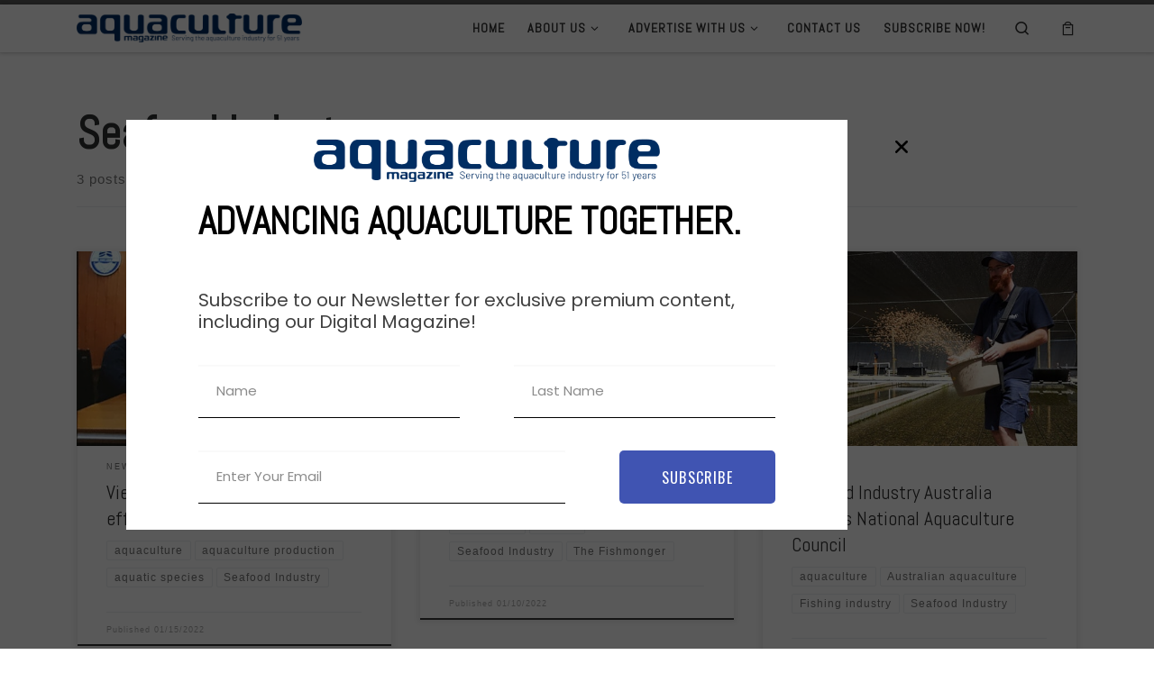

--- FILE ---
content_type: text/html; charset=UTF-8
request_url: https://aquaculturemag.com/tag/seafood-industry/
body_size: 20015
content:
<!-- Google tag (gtag.js) -->
<script async src="https://www.googletagmanager.com/gtag/js?id=G-5PQQMBKHWQ"></script>
<script>
  window.dataLayer = window.dataLayer || [];
  function gtag(){dataLayer.push(arguments);}
  gtag('js', new Date());

  gtag('config', 'G-5PQQMBKHWQ');

</script>

<!-- Google Tag Manager -->
<script>(function(w,d,s,l,i){w[l]=w[l]||[];w[l].push({'gtm.start':
new Date().getTime(),event:'gtm.js'});var f=d.getElementsByTagName(s)[0],
j=d.createElement(s),dl=l!='dataLayer'?'&l='+l:'';j.async=true;j.src=
'https://www.googletagmanager.com/gtm.js?id='+i+dl;f.parentNode.insertBefore(j,f);
})(window,document,'script','dataLayer','GTM-5Q3WQT54');</script>
<!-- End Google Tag Manager -->

<!DOCTYPE html>
<!--[if IE 7]>
<html class="ie ie7" lang="es">
<![endif]-->
<!--[if IE 8]>
<html class="ie ie8" lang="es">
<![endif]-->
<!--[if !(IE 7) | !(IE 8)  ]><!-->
<html lang="es" class="no-js">
<!--<![endif]-->
  <head>
  <meta charset="UTF-8" />
  <meta http-equiv="X-UA-Compatible" content="IE=EDGE" />
  <meta name="viewport" content="width=device-width, initial-scale=1.0" />
  <link rel="profile"  href="https://gmpg.org/xfn/11" />
  <link rel="pingback" href="https://aquaculturemag.com/xmlrpc.php" />
<script>(function(html){html.className = html.className.replace(/\bno-js\b/,'js')})(document.documentElement);</script>
<title>Seafood Industry &#8211; Aquaculture Magazine</title>
<meta name='robots' content='max-image-preview:large' />
<link rel="alternate" type="application/rss+xml" title="Aquaculture Magazine &raquo; Feed" href="https://aquaculturemag.com/feed/" />
<link rel="alternate" type="application/rss+xml" title="Aquaculture Magazine &raquo; Feed de los comentarios" href="https://aquaculturemag.com/comments/feed/" />
<link rel="alternate" type="application/rss+xml" title="Aquaculture Magazine &raquo; Etiqueta Seafood Industry del feed" href="https://aquaculturemag.com/tag/seafood-industry/feed/" />
<style id='wp-img-auto-sizes-contain-inline-css'>
img:is([sizes=auto i],[sizes^="auto," i]){contain-intrinsic-size:3000px 1500px}
/*# sourceURL=wp-img-auto-sizes-contain-inline-css */
</style>

<style id='wp-emoji-styles-inline-css'>

	img.wp-smiley, img.emoji {
		display: inline !important;
		border: none !important;
		box-shadow: none !important;
		height: 1em !important;
		width: 1em !important;
		margin: 0 0.07em !important;
		vertical-align: -0.1em !important;
		background: none !important;
		padding: 0 !important;
	}
/*# sourceURL=wp-emoji-styles-inline-css */
</style>
<link rel='stylesheet' id='wp-block-library-css' href='https://aquaculturemag.com/wp-includes/css/dist/block-library/style.min.css?ver=6.9' media='all' />
<style id='classic-theme-styles-inline-css'>
/*! This file is auto-generated */
.wp-block-button__link{color:#fff;background-color:#32373c;border-radius:9999px;box-shadow:none;text-decoration:none;padding:calc(.667em + 2px) calc(1.333em + 2px);font-size:1.125em}.wp-block-file__button{background:#32373c;color:#fff;text-decoration:none}
/*# sourceURL=/wp-includes/css/classic-themes.min.css */
</style>
<link rel='stylesheet' id='visual-portfolio-block-filter-by-category-css' href='https://aquaculturemag.com/wp-content/plugins/visual-portfolio/build/gutenberg/blocks/filter-by-category/style.css?ver=1762842007' media='all' />
<link rel='stylesheet' id='visual-portfolio-block-pagination-css' href='https://aquaculturemag.com/wp-content/plugins/visual-portfolio/build/gutenberg/blocks/pagination/style.css?ver=1762842007' media='all' />
<link rel='stylesheet' id='visual-portfolio-block-sort-css' href='https://aquaculturemag.com/wp-content/plugins/visual-portfolio/build/gutenberg/blocks/sort/style.css?ver=1762842007' media='all' />
<style id='global-styles-inline-css'>
:root{--wp--preset--aspect-ratio--square: 1;--wp--preset--aspect-ratio--4-3: 4/3;--wp--preset--aspect-ratio--3-4: 3/4;--wp--preset--aspect-ratio--3-2: 3/2;--wp--preset--aspect-ratio--2-3: 2/3;--wp--preset--aspect-ratio--16-9: 16/9;--wp--preset--aspect-ratio--9-16: 9/16;--wp--preset--color--black: #000000;--wp--preset--color--cyan-bluish-gray: #abb8c3;--wp--preset--color--white: #ffffff;--wp--preset--color--pale-pink: #f78da7;--wp--preset--color--vivid-red: #cf2e2e;--wp--preset--color--luminous-vivid-orange: #ff6900;--wp--preset--color--luminous-vivid-amber: #fcb900;--wp--preset--color--light-green-cyan: #7bdcb5;--wp--preset--color--vivid-green-cyan: #00d084;--wp--preset--color--pale-cyan-blue: #8ed1fc;--wp--preset--color--vivid-cyan-blue: #0693e3;--wp--preset--color--vivid-purple: #9b51e0;--wp--preset--gradient--vivid-cyan-blue-to-vivid-purple: linear-gradient(135deg,rgb(6,147,227) 0%,rgb(155,81,224) 100%);--wp--preset--gradient--light-green-cyan-to-vivid-green-cyan: linear-gradient(135deg,rgb(122,220,180) 0%,rgb(0,208,130) 100%);--wp--preset--gradient--luminous-vivid-amber-to-luminous-vivid-orange: linear-gradient(135deg,rgb(252,185,0) 0%,rgb(255,105,0) 100%);--wp--preset--gradient--luminous-vivid-orange-to-vivid-red: linear-gradient(135deg,rgb(255,105,0) 0%,rgb(207,46,46) 100%);--wp--preset--gradient--very-light-gray-to-cyan-bluish-gray: linear-gradient(135deg,rgb(238,238,238) 0%,rgb(169,184,195) 100%);--wp--preset--gradient--cool-to-warm-spectrum: linear-gradient(135deg,rgb(74,234,220) 0%,rgb(151,120,209) 20%,rgb(207,42,186) 40%,rgb(238,44,130) 60%,rgb(251,105,98) 80%,rgb(254,248,76) 100%);--wp--preset--gradient--blush-light-purple: linear-gradient(135deg,rgb(255,206,236) 0%,rgb(152,150,240) 100%);--wp--preset--gradient--blush-bordeaux: linear-gradient(135deg,rgb(254,205,165) 0%,rgb(254,45,45) 50%,rgb(107,0,62) 100%);--wp--preset--gradient--luminous-dusk: linear-gradient(135deg,rgb(255,203,112) 0%,rgb(199,81,192) 50%,rgb(65,88,208) 100%);--wp--preset--gradient--pale-ocean: linear-gradient(135deg,rgb(255,245,203) 0%,rgb(182,227,212) 50%,rgb(51,167,181) 100%);--wp--preset--gradient--electric-grass: linear-gradient(135deg,rgb(202,248,128) 0%,rgb(113,206,126) 100%);--wp--preset--gradient--midnight: linear-gradient(135deg,rgb(2,3,129) 0%,rgb(40,116,252) 100%);--wp--preset--font-size--small: 13px;--wp--preset--font-size--medium: 20px;--wp--preset--font-size--large: 36px;--wp--preset--font-size--x-large: 42px;--wp--preset--spacing--20: 0.44rem;--wp--preset--spacing--30: 0.67rem;--wp--preset--spacing--40: 1rem;--wp--preset--spacing--50: 1.5rem;--wp--preset--spacing--60: 2.25rem;--wp--preset--spacing--70: 3.38rem;--wp--preset--spacing--80: 5.06rem;--wp--preset--shadow--natural: 6px 6px 9px rgba(0, 0, 0, 0.2);--wp--preset--shadow--deep: 12px 12px 50px rgba(0, 0, 0, 0.4);--wp--preset--shadow--sharp: 6px 6px 0px rgba(0, 0, 0, 0.2);--wp--preset--shadow--outlined: 6px 6px 0px -3px rgb(255, 255, 255), 6px 6px rgb(0, 0, 0);--wp--preset--shadow--crisp: 6px 6px 0px rgb(0, 0, 0);}:where(.is-layout-flex){gap: 0.5em;}:where(.is-layout-grid){gap: 0.5em;}body .is-layout-flex{display: flex;}.is-layout-flex{flex-wrap: wrap;align-items: center;}.is-layout-flex > :is(*, div){margin: 0;}body .is-layout-grid{display: grid;}.is-layout-grid > :is(*, div){margin: 0;}:where(.wp-block-columns.is-layout-flex){gap: 2em;}:where(.wp-block-columns.is-layout-grid){gap: 2em;}:where(.wp-block-post-template.is-layout-flex){gap: 1.25em;}:where(.wp-block-post-template.is-layout-grid){gap: 1.25em;}.has-black-color{color: var(--wp--preset--color--black) !important;}.has-cyan-bluish-gray-color{color: var(--wp--preset--color--cyan-bluish-gray) !important;}.has-white-color{color: var(--wp--preset--color--white) !important;}.has-pale-pink-color{color: var(--wp--preset--color--pale-pink) !important;}.has-vivid-red-color{color: var(--wp--preset--color--vivid-red) !important;}.has-luminous-vivid-orange-color{color: var(--wp--preset--color--luminous-vivid-orange) !important;}.has-luminous-vivid-amber-color{color: var(--wp--preset--color--luminous-vivid-amber) !important;}.has-light-green-cyan-color{color: var(--wp--preset--color--light-green-cyan) !important;}.has-vivid-green-cyan-color{color: var(--wp--preset--color--vivid-green-cyan) !important;}.has-pale-cyan-blue-color{color: var(--wp--preset--color--pale-cyan-blue) !important;}.has-vivid-cyan-blue-color{color: var(--wp--preset--color--vivid-cyan-blue) !important;}.has-vivid-purple-color{color: var(--wp--preset--color--vivid-purple) !important;}.has-black-background-color{background-color: var(--wp--preset--color--black) !important;}.has-cyan-bluish-gray-background-color{background-color: var(--wp--preset--color--cyan-bluish-gray) !important;}.has-white-background-color{background-color: var(--wp--preset--color--white) !important;}.has-pale-pink-background-color{background-color: var(--wp--preset--color--pale-pink) !important;}.has-vivid-red-background-color{background-color: var(--wp--preset--color--vivid-red) !important;}.has-luminous-vivid-orange-background-color{background-color: var(--wp--preset--color--luminous-vivid-orange) !important;}.has-luminous-vivid-amber-background-color{background-color: var(--wp--preset--color--luminous-vivid-amber) !important;}.has-light-green-cyan-background-color{background-color: var(--wp--preset--color--light-green-cyan) !important;}.has-vivid-green-cyan-background-color{background-color: var(--wp--preset--color--vivid-green-cyan) !important;}.has-pale-cyan-blue-background-color{background-color: var(--wp--preset--color--pale-cyan-blue) !important;}.has-vivid-cyan-blue-background-color{background-color: var(--wp--preset--color--vivid-cyan-blue) !important;}.has-vivid-purple-background-color{background-color: var(--wp--preset--color--vivid-purple) !important;}.has-black-border-color{border-color: var(--wp--preset--color--black) !important;}.has-cyan-bluish-gray-border-color{border-color: var(--wp--preset--color--cyan-bluish-gray) !important;}.has-white-border-color{border-color: var(--wp--preset--color--white) !important;}.has-pale-pink-border-color{border-color: var(--wp--preset--color--pale-pink) !important;}.has-vivid-red-border-color{border-color: var(--wp--preset--color--vivid-red) !important;}.has-luminous-vivid-orange-border-color{border-color: var(--wp--preset--color--luminous-vivid-orange) !important;}.has-luminous-vivid-amber-border-color{border-color: var(--wp--preset--color--luminous-vivid-amber) !important;}.has-light-green-cyan-border-color{border-color: var(--wp--preset--color--light-green-cyan) !important;}.has-vivid-green-cyan-border-color{border-color: var(--wp--preset--color--vivid-green-cyan) !important;}.has-pale-cyan-blue-border-color{border-color: var(--wp--preset--color--pale-cyan-blue) !important;}.has-vivid-cyan-blue-border-color{border-color: var(--wp--preset--color--vivid-cyan-blue) !important;}.has-vivid-purple-border-color{border-color: var(--wp--preset--color--vivid-purple) !important;}.has-vivid-cyan-blue-to-vivid-purple-gradient-background{background: var(--wp--preset--gradient--vivid-cyan-blue-to-vivid-purple) !important;}.has-light-green-cyan-to-vivid-green-cyan-gradient-background{background: var(--wp--preset--gradient--light-green-cyan-to-vivid-green-cyan) !important;}.has-luminous-vivid-amber-to-luminous-vivid-orange-gradient-background{background: var(--wp--preset--gradient--luminous-vivid-amber-to-luminous-vivid-orange) !important;}.has-luminous-vivid-orange-to-vivid-red-gradient-background{background: var(--wp--preset--gradient--luminous-vivid-orange-to-vivid-red) !important;}.has-very-light-gray-to-cyan-bluish-gray-gradient-background{background: var(--wp--preset--gradient--very-light-gray-to-cyan-bluish-gray) !important;}.has-cool-to-warm-spectrum-gradient-background{background: var(--wp--preset--gradient--cool-to-warm-spectrum) !important;}.has-blush-light-purple-gradient-background{background: var(--wp--preset--gradient--blush-light-purple) !important;}.has-blush-bordeaux-gradient-background{background: var(--wp--preset--gradient--blush-bordeaux) !important;}.has-luminous-dusk-gradient-background{background: var(--wp--preset--gradient--luminous-dusk) !important;}.has-pale-ocean-gradient-background{background: var(--wp--preset--gradient--pale-ocean) !important;}.has-electric-grass-gradient-background{background: var(--wp--preset--gradient--electric-grass) !important;}.has-midnight-gradient-background{background: var(--wp--preset--gradient--midnight) !important;}.has-small-font-size{font-size: var(--wp--preset--font-size--small) !important;}.has-medium-font-size{font-size: var(--wp--preset--font-size--medium) !important;}.has-large-font-size{font-size: var(--wp--preset--font-size--large) !important;}.has-x-large-font-size{font-size: var(--wp--preset--font-size--x-large) !important;}
:where(.wp-block-post-template.is-layout-flex){gap: 1.25em;}:where(.wp-block-post-template.is-layout-grid){gap: 1.25em;}
:where(.wp-block-term-template.is-layout-flex){gap: 1.25em;}:where(.wp-block-term-template.is-layout-grid){gap: 1.25em;}
:where(.wp-block-columns.is-layout-flex){gap: 2em;}:where(.wp-block-columns.is-layout-grid){gap: 2em;}
:root :where(.wp-block-pullquote){font-size: 1.5em;line-height: 1.6;}
:where(.wp-block-visual-portfolio-loop.is-layout-flex){gap: 1.25em;}:where(.wp-block-visual-portfolio-loop.is-layout-grid){gap: 1.25em;}
/*# sourceURL=global-styles-inline-css */
</style>
<link rel='stylesheet' id='woocommerce-layout-css' href='https://aquaculturemag.com/wp-content/plugins/woocommerce/assets/css/woocommerce-layout.css?ver=10.4.3' media='all' />
<link rel='stylesheet' id='woocommerce-smallscreen-css' href='https://aquaculturemag.com/wp-content/plugins/woocommerce/assets/css/woocommerce-smallscreen.css?ver=10.4.3' media='only screen and (max-width: 768px)' />
<link rel='stylesheet' id='woocommerce-general-css' href='https://aquaculturemag.com/wp-content/plugins/woocommerce/assets/css/woocommerce.css?ver=10.4.3' media='all' />
<style id='woocommerce-inline-inline-css'>
.woocommerce form .form-row .required { visibility: visible; }
/*# sourceURL=woocommerce-inline-inline-css */
</style>
<link rel='stylesheet' id='wp-email-css' href='https://aquaculturemag.com/wp-content/plugins/wp-email/email-css.css?ver=2.69.3' media='all' />
<link rel='stylesheet' id='customizr-main-css' href='https://aquaculturemag.com/wp-content/themes/customizr/assets/front/css/style.min.css?ver=4.4.24' media='all' />
<style id='customizr-main-inline-css'>
.navbar-brand,.header-tagline,h1,h2,h3,.tc-dropcap { font-family : 'Abel'; }
body { font-family : 'Abel'; }

.tc-header.border-top { border-top-width: 5px; border-top-style: solid }
.sticky-enabled .czr-wccart-off .primary-nav__woocart { display: none; }
                  .logo-center .primary-nav__woocart .dropdown-menu,
                  .logo-left .primary-nav__woocart .dropdown-menu{ right: 0; left: auto; }/*open left*/
            
.grid-container__classic .czr__r-wGOC::before{padding-top:61.803398%}

@media (min-width: 768px) {.grid-container__classic .czr__r-wGOC::before{padding-top:40%}}

#czr-push-footer { display: none; visibility: hidden; }
        .czr-sticky-footer #czr-push-footer.sticky-footer-enabled { display: block; }
        
/*# sourceURL=customizr-main-inline-css */
</style>
<link rel='stylesheet' id='customizr-style-css' href='https://aquaculturemag.com/wp-content/themes/customizr-child/style.css?ver=4.4.17.1670427104' media='all' />
<link rel='stylesheet' id='elementor-frontend-css' href='https://aquaculturemag.com/wp-content/plugins/elementor/assets/css/frontend.min.css?ver=3.34.2' media='all' />
<link rel='stylesheet' id='widget-image-css' href='https://aquaculturemag.com/wp-content/plugins/elementor/assets/css/widget-image.min.css?ver=3.34.2' media='all' />
<link rel='stylesheet' id='widget-heading-css' href='https://aquaculturemag.com/wp-content/plugins/elementor/assets/css/widget-heading.min.css?ver=3.34.2' media='all' />
<link rel='stylesheet' id='widget-form-css' href='https://aquaculturemag.com/wp-content/plugins/elementor-pro/assets/css/widget-form.min.css?ver=3.34.2' media='all' />
<link rel='stylesheet' id='e-animation-fadeIn-css' href='https://aquaculturemag.com/wp-content/plugins/elementor/assets/lib/animations/styles/fadeIn.min.css?ver=3.34.2' media='all' />
<link rel='stylesheet' id='e-popup-css' href='https://aquaculturemag.com/wp-content/plugins/elementor-pro/assets/css/conditionals/popup.min.css?ver=3.34.2' media='all' />
<link rel='stylesheet' id='elementor-post-3872-css' href='https://aquaculturemag.com/wp-content/uploads/elementor/css/post-3872.css?ver=1769197832' media='all' />
<link rel='stylesheet' id='font-awesome-5-all-css' href='https://aquaculturemag.com/wp-content/plugins/elementor/assets/lib/font-awesome/css/all.min.css?ver=3.34.2' media='all' />
<link rel='stylesheet' id='font-awesome-4-shim-css' href='https://aquaculturemag.com/wp-content/plugins/elementor/assets/lib/font-awesome/css/v4-shims.min.css?ver=3.34.2' media='all' />
<link rel='stylesheet' id='elementor-post-18981-css' href='https://aquaculturemag.com/wp-content/uploads/elementor/css/post-18981.css?ver=1769197832' media='all' />
<link rel='stylesheet' id='msl-main-css' href='https://aquaculturemag.com/wp-content/plugins/master-slider/public/assets/css/masterslider.main.css?ver=3.11.0' media='all' />
<link rel='stylesheet' id='msl-custom-css' href='https://aquaculturemag.com/wp-content/uploads/master-slider/custom.css?ver=59.8' media='all' />
<link rel='stylesheet' id='elementor-gf-local-roboto-css' href='https://aquaculturemag.com/wp-content/uploads/elementor/google-fonts/css/roboto.css?ver=1742219574' media='all' />
<link rel='stylesheet' id='elementor-gf-local-robotoslab-css' href='https://aquaculturemag.com/wp-content/uploads/elementor/google-fonts/css/robotoslab.css?ver=1742219584' media='all' />
<link rel='stylesheet' id='elementor-gf-local-abel-css' href='https://aquaculturemag.com/wp-content/uploads/elementor/google-fonts/css/abel.css?ver=1742219584' media='all' />
<link rel='stylesheet' id='elementor-gf-poppins-css' href='https://fonts.googleapis.com/css?family=Poppins:100,100italic,200,200italic,300,300italic,400,400italic,500,500italic,600,600italic,700,700italic,800,800italic,900,900italic&#038;display=auto' media='all' />
<link rel='stylesheet' id='elementor-gf-oswald-css' href='https://fonts.googleapis.com/css?family=Oswald:100,100italic,200,200italic,300,300italic,400,400italic,500,500italic,600,600italic,700,700italic,800,800italic,900,900italic&#038;display=auto' media='all' />
<script src="https://aquaculturemag.com/wp-includes/js/jquery/jquery.min.js?ver=3.7.1" id="jquery-core-js"></script>
<script src="https://aquaculturemag.com/wp-includes/js/jquery/jquery-migrate.min.js?ver=3.4.1" id="jquery-migrate-js"></script>
<script src="https://aquaculturemag.com/wp-content/plugins/woocommerce/assets/js/jquery-blockui/jquery.blockUI.min.js?ver=2.7.0-wc.10.4.3" id="wc-jquery-blockui-js" defer data-wp-strategy="defer"></script>
<script id="wc-add-to-cart-js-extra">
var wc_add_to_cart_params = {"ajax_url":"/wp-admin/admin-ajax.php","wc_ajax_url":"/?wc-ajax=%%endpoint%%","i18n_view_cart":"Ver carrito","cart_url":"https://aquaculturemag.com/cart/","is_cart":"","cart_redirect_after_add":"yes"};
//# sourceURL=wc-add-to-cart-js-extra
</script>
<script src="https://aquaculturemag.com/wp-content/plugins/woocommerce/assets/js/frontend/add-to-cart.min.js?ver=10.4.3" id="wc-add-to-cart-js" defer data-wp-strategy="defer"></script>
<script src="https://aquaculturemag.com/wp-content/plugins/woocommerce/assets/js/js-cookie/js.cookie.min.js?ver=2.1.4-wc.10.4.3" id="wc-js-cookie-js" defer data-wp-strategy="defer"></script>
<script id="woocommerce-js-extra">
var woocommerce_params = {"ajax_url":"/wp-admin/admin-ajax.php","wc_ajax_url":"/?wc-ajax=%%endpoint%%","i18n_password_show":"Mostrar contrase\u00f1a","i18n_password_hide":"Ocultar contrase\u00f1a"};
//# sourceURL=woocommerce-js-extra
</script>
<script src="https://aquaculturemag.com/wp-content/plugins/woocommerce/assets/js/frontend/woocommerce.min.js?ver=10.4.3" id="woocommerce-js" defer data-wp-strategy="defer"></script>
<script src="https://aquaculturemag.com/wp-content/themes/customizr/assets/front/js/libs/modernizr.min.js?ver=4.4.24" id="modernizr-js"></script>
<script src="https://aquaculturemag.com/wp-includes/js/underscore.min.js?ver=1.13.7" id="underscore-js"></script>
<script id="tc-scripts-js-extra">
var CZRParams = {"assetsPath":"https://aquaculturemag.com/wp-content/themes/customizr/assets/front/","mainScriptUrl":"https://aquaculturemag.com/wp-content/themes/customizr/assets/front/js/tc-scripts.min.js?4.4.24","deferFontAwesome":"1","fontAwesomeUrl":"https://aquaculturemag.com/wp-content/themes/customizr/assets/shared/fonts/fa/css/fontawesome-all.min.css?4.4.24","_disabled":[],"centerSliderImg":"1","isLightBoxEnabled":"1","SmoothScroll":{"Enabled":true,"Options":{"touchpadSupport":false}},"isAnchorScrollEnabled":"","anchorSmoothScrollExclude":{"simple":["[class*=edd]",".carousel-control","[data-toggle=\"modal\"]","[data-toggle=\"dropdown\"]","[data-toggle=\"czr-dropdown\"]","[data-toggle=\"tooltip\"]","[data-toggle=\"popover\"]","[data-toggle=\"collapse\"]","[data-toggle=\"czr-collapse\"]","[data-toggle=\"tab\"]","[data-toggle=\"pill\"]","[data-toggle=\"czr-pill\"]","[class*=upme]","[class*=um-]"],"deep":{"classes":[],"ids":[]}},"timerOnScrollAllBrowsers":"1","centerAllImg":"1","HasComments":"","LoadModernizr":"1","stickyHeader":"","extLinksStyle":"","extLinksTargetExt":"","extLinksSkipSelectors":{"classes":["btn","button"],"ids":[]},"dropcapEnabled":"","dropcapWhere":{"post":"","page":""},"dropcapMinWords":"","dropcapSkipSelectors":{"tags":["IMG","IFRAME","H1","H2","H3","H4","H5","H6","BLOCKQUOTE","UL","OL"],"classes":["btn"],"id":[]},"imgSmartLoadEnabled":"","imgSmartLoadOpts":{"parentSelectors":["[class*=grid-container], .article-container",".__before_main_wrapper",".widget-front",".post-related-articles",".tc-singular-thumbnail-wrapper",".sek-module-inner"],"opts":{"excludeImg":[".tc-holder-img"]}},"imgSmartLoadsForSliders":"1","pluginCompats":[],"isWPMobile":"","menuStickyUserSettings":{"desktop":"stick_up","mobile":"stick_up"},"adminAjaxUrl":"https://aquaculturemag.com/wp-admin/admin-ajax.php","ajaxUrl":"https://aquaculturemag.com/?czrajax=1","frontNonce":{"id":"CZRFrontNonce","handle":"e6632f145b"},"isDevMode":"","isModernStyle":"1","i18n":{"Permanently dismiss":"Descartar permanentemente"},"frontNotifications":{"welcome":{"enabled":false,"content":"","dismissAction":"dismiss_welcome_note_front"}},"preloadGfonts":"1","googleFonts":"Abel","version":"4.4.24"};
//# sourceURL=tc-scripts-js-extra
</script>
<script src="https://aquaculturemag.com/wp-content/themes/customizr/assets/front/js/tc-scripts.min.js?ver=4.4.24" id="tc-scripts-js" defer></script>
<script src="https://aquaculturemag.com/wp-content/plugins/elementor/assets/lib/font-awesome/js/v4-shims.min.js?ver=3.34.2" id="font-awesome-4-shim-js"></script>
<link rel="https://api.w.org/" href="https://aquaculturemag.com/wp-json/" /><link rel="alternate" title="JSON" type="application/json" href="https://aquaculturemag.com/wp-json/wp/v2/tags/188" /><link rel="EditURI" type="application/rsd+xml" title="RSD" href="https://aquaculturemag.com/xmlrpc.php?rsd" />
<meta name="generator" content="WordPress 6.9" />
<meta name="generator" content="WooCommerce 10.4.3" />
<script>var ms_grabbing_curosr = 'https://aquaculturemag.com/wp-content/plugins/master-slider/public/assets/css/common/grabbing.cur', ms_grab_curosr = 'https://aquaculturemag.com/wp-content/plugins/master-slider/public/assets/css/common/grab.cur';</script>
<meta name="generator" content="MasterSlider 3.11.0 - Responsive Touch Image Slider | avt.li/msf" />
<script type='text/javascript'>
/* <![CDATA[ */
var VPData = {"version":"3.4.1","pro":false,"__":{"couldnt_retrieve_vp":"No se pudo recuperar el ID de Visual Portfolio.","pswp_close":"Cerrar (Esc)","pswp_share":"Compartir","pswp_fs":"Alternar pantalla completa","pswp_zoom":"Acercar\/alejar","pswp_prev":"Anterior (flecha izquierda)","pswp_next":"Siguiente (flecha derecha)","pswp_share_fb":"Compartir en Facebook","pswp_share_tw":"Tuitear","pswp_share_x":"X","pswp_share_pin":"Pinear","pswp_download":"Descargar","fancybox_close":"Cerrar","fancybox_next":"Siguiente","fancybox_prev":"Anterior","fancybox_error":"El contenido solicitado no se puede cargar. <br \/>Vuelva a intentarlo m\u00e1s tarde.","fancybox_play_start":"Empezar la presentaci\u00f3n de diapositivas","fancybox_play_stop":"Pausar presentaci\u00f3n de diapositivas","fancybox_full_screen":"Pantalla completa","fancybox_thumbs":"Miniaturas","fancybox_download":"Descargar","fancybox_share":"Compartir","fancybox_zoom":"Acercar"},"settingsPopupGallery":{"enable_on_wordpress_images":false,"vendor":"fancybox","deep_linking":false,"deep_linking_url_to_share_images":false,"show_arrows":true,"show_counter":true,"show_zoom_button":true,"show_fullscreen_button":true,"show_share_button":true,"show_close_button":true,"show_thumbs":true,"show_download_button":false,"show_slideshow":false,"click_to_zoom":true,"restore_focus":true},"screenSizes":[320,576,768,992,1200]};
/* ]]> */
</script>
		<noscript>
			<style type="text/css">
				.vp-portfolio__preloader-wrap{display:none}.vp-portfolio__filter-wrap,.vp-portfolio__items-wrap,.vp-portfolio__pagination-wrap,.vp-portfolio__sort-wrap{opacity:1;visibility:visible}.vp-portfolio__item .vp-portfolio__item-img noscript+img,.vp-portfolio__thumbnails-wrap{display:none}
			</style>
		</noscript>
		              <link rel="preload" as="font" type="font/woff2" href="https://aquaculturemag.com/wp-content/themes/customizr/assets/shared/fonts/customizr/customizr.woff2?128396981" crossorigin="anonymous"/>
            	<noscript><style>.woocommerce-product-gallery{ opacity: 1 !important; }</style></noscript>
	<meta name="generator" content="Elementor 3.34.2; features: e_font_icon_svg, additional_custom_breakpoints; settings: css_print_method-external, google_font-enabled, font_display-auto">
			<style>
				.e-con.e-parent:nth-of-type(n+4):not(.e-lazyloaded):not(.e-no-lazyload),
				.e-con.e-parent:nth-of-type(n+4):not(.e-lazyloaded):not(.e-no-lazyload) * {
					background-image: none !important;
				}
				@media screen and (max-height: 1024px) {
					.e-con.e-parent:nth-of-type(n+3):not(.e-lazyloaded):not(.e-no-lazyload),
					.e-con.e-parent:nth-of-type(n+3):not(.e-lazyloaded):not(.e-no-lazyload) * {
						background-image: none !important;
					}
				}
				@media screen and (max-height: 640px) {
					.e-con.e-parent:nth-of-type(n+2):not(.e-lazyloaded):not(.e-no-lazyload),
					.e-con.e-parent:nth-of-type(n+2):not(.e-lazyloaded):not(.e-no-lazyload) * {
						background-image: none !important;
					}
				}
			</style>
					<style type="text/css">
			/* If html does not have either class, do not show lazy loaded images. */
			html:not(.vp-lazyload-enabled):not(.js) .vp-lazyload {
				display: none;
			}
		</style>
		<script>
			document.documentElement.classList.add(
				'vp-lazyload-enabled'
			);
		</script>
		<link rel="icon" href="https://aquaculturemag.com/wp-content/uploads/2024/02/cropped-AQM-new-logo_03-32x32.png" sizes="32x32" />
<link rel="icon" href="https://aquaculturemag.com/wp-content/uploads/2024/02/cropped-AQM-new-logo_03-192x192.png" sizes="192x192" />
<link rel="apple-touch-icon" href="https://aquaculturemag.com/wp-content/uploads/2024/02/cropped-AQM-new-logo_03-180x180.png" />
<meta name="msapplication-TileImage" content="https://aquaculturemag.com/wp-content/uploads/2024/02/cropped-AQM-new-logo_03-270x270.png" />
		<style id="wp-custom-css">
			h1 {
      font-size: 50px !important;
    font-weight: 600 !important;
}
.destacado
{
  text-align: center !important;
	font-weight: bold; 
	margin:30px;
	}
.page-id-14051 #main-wrapper {
    background-color: aliceblue;
}
.page-id-14051 header {
  display:none;
}
.page-id-14051 footer {
  display:none;
}
.breadcrumbs {
  display:none;
}
.contacto {
		font-size:17;
}
.contacto img {
    max-width: 200px;
}
.contactop img {
    max-width: 200px;
}

.titpor{
   font-weight:bold;
	color:black;
	font-size:22;
}
.contport{
    width: 29%;
	display:inline-block;
	margin-right:5px;
}

	@media only screen and (max-width: 600px) {
		.contport{
    width: 100%;
	display:block;

}
}
.portfolio1 {
position:relative;
	    overflow: hidden;
}
.descportfolio1 {
  position:absolute;
  top:0;
  left:0;
  z-index:8;
  padding:10px;
  margin:0;
	    font-size: 14;
    color: black;
}


.portfolio1 img{
border-radius: 10px;
	margin-right:2px;
	    z-index: 9;
    position: relative;
	}
	.portfolio1 img:hover
	{
  opacity: 0.07;
  -webkit-transition: opacity 500ms;
  -moz-transition: opacity 500ms;
  -o-transition: opacity 500ms;
  -ms-transition: opacity 500ms;
  transition: opacity 500ms;
}

.qr{
    display: none;
}
.nombre{
   font-weight:bold;
	color:black;
	font-size:22;
}
.empresa{
		color: #1e73be;
   font-style: italic;
		font-size:20;
}
.nombrep{
   font-weight:bold;
	color:black;
	font-size:26;
}
.empresap{
   font-style: italic;
		font-size:24;
	color: #1e73be;
}
.pais{
		font-size:20;
}
.ciudadp, .estadop {
	display:inline-block;
		font-size:24;
}
.paisp{
		font-size:24;
}
body.buddypress article.page>.entry-header {
    display: none;
}
#buddypress div#item-header-cover-image h2 {
color: #303133; 
}
#object-nav ul li.selected a {
    background-color: #1e73be;
    border-radius: 10px;
}
.member-description{
display:none;
}
#block-11{
    margin-top: -80px;
    border: 2px solid #1e73be;
    border-radius: 10px !important;
    padding: 50px;
    text-align: center;
    background-color: white;
    box-shadow: 5px 5px 15px gray;
	}
.cover-aq{
    height: 50px;
    width: 100%;
}
#columna-directorio img.avatar {
    border-radius: 50%;
    margin-top: -25px;
    border: 2px solid white;
    margin-left: -40px;
}
.avatar {
    border-radius: 50%;
    margin-top: -25px;
    border: 2px solid white;
    margin-left: -40px;
}
article .entry-content p {
	text-align: left;
}
.has-cyan-bluish-gray-background-color{
	background-color: #E2E2E2 !important;
}
.bp-single-vert-nav .item-body:not(#group-create-body) {
    background-color: aliceblue;

}

.buddypress .buddypress-wrap .generic-button a {
    background: #ffffff;
    border-color: #1e73be;
    color: #1e73be;
    outline: 0;
    text-decoration: none;
	 border-radius:10px;
}
.buddypress .buddypress-wrap .generic-button a:hover {    background: #1e73be;
    border-color: #1e73be;
    color: #ffffff;
    outline: 0;
    text-decoration: none;
	 border-radius:10px;
}
.buddypress .buddypress-wrap button:hover{
    background: #1e73be;
    border-color: #1e73be;
    color: #ffffff;
    outline: 0;
    text-decoration: none;
	 border-radius:10px;
}
 .buddypress .buddypress-wrap button{
    background: #ffffff;
    border-color: #1e73be;
    color: #1e73be;
    outline: 0;
    text-decoration: none;
	 border-radius:10px;
}

.buddypress-wrap .bp-subnavs.tabbed-links>ul {
    border: 1px solid #1e73be;
    -moz-border-radius: 7px;
    -webkit-border-radius: 7px;
    padding: 10px;
    margin-right: 10px;
}
.buddypress-wrap .tabbed-links ol, .buddypress-wrap .tabbed-links ul {
    border-bottom: 0px solid #ccc;
    margin: 0px 0 10px;
}

.bp-single-vert-nav .bp-navs.vertical ul {
    border: 1px solid #1e73be;
    -moz-border-radius: 7px;
    -webkit-border-radius: 7px;
    padding: 10px;
    margin-right: 10px;
    max-width: 150px;
}

body.buddypress article.page>.entry-header {
    display: none;
}
.bp-single-vert-nav .bp-navs.vertical ul {
   /* display: none;*/
}
.bp-single-vert-nav .item-body:not(#group-create-body) {
    border-left: 0px solid #d6d6d6;
}
.btn-left,
.btn-right {
    display: flex;
    position: absolute;
    top: 30%;
    font-size: 1.5rem;
    background-color: transparent;
    border-radius: 50%;
    padding: 5px;
    font-weight: 600;
    cursor: pointer;
    color: #1e73be;
    transform: translate(0,-50%);
    transition: .5s ease;
    user-select: none;
		z-index: 100;
}


#buddypress div#item-header #item-header-cover-image #item-header-content {
    margin-top: -90px;

}

#bppse-header-cover-image-cont{
    
	background-color:#1e73be;
	min-height:60px;
}

.bppse-header-avatar {
    top: 10 !important;
    left: 10px !important;
    max-width: 25%;
	    border: 2px solid white;
	}
.bppse-header-nicename {
        margin-top: 50px;
	    margin-left: 85px;
    font-size: 1em;
	}
a.bpbm-pm-button:not(.bm-no-style), a.bpbm-pm-button:hover:not(.bm-no-style), a.bpbm-pm-button:focus:not(.bm-no-style) {
    border-radius: 20px;
    margin-top: 20px;
	background-color: #1e73be;
    text-decoration-line: none;
	}

#bppse-header-avatar{
   margin-top:-50px;
}
#bppse-header-avatar img{
   border-radius: 100px;
}
body.buddypress article.page>.entry-header:not(.alignwide):not(.alignfull) .entry-title {
    font-size: 28px !important;
    font-weight: inherit !important;
font-weight: 400 !important;
    color: #303133 !important;
}

.bp-better-messages-list {
    right: 500;
}

.buddypress #buddypress .create-button a {
    border: 0px solid #ccc;
    border-radius: 0px;
    background-clip: padding-box;
    box-shadow: inset 0 0 0px 0 #eaeaea;
    margin: 0 0 !important;
    width: auto;
}
.buddypress #buddypress .create-button {
    background: 0 0;
    text-align: left;
	    border-radius: 0px;
}

.bp-single-vert-nav .bp-navs.vertical ul {
    border: 1px solid #1e73be;
	}

.bp-messages-wrap .chat-footer>a>svg {
    color: #ffff;
}
.bp-dir-vert-nav .dir-navs ul li.selected {
     border: none !important;
}

.bp-dir-vert-nav .dir-navs ul li:hover {
     border: none !important;
	    color: #ffff !important;
    background-color: #1e73be;
}


.bp-messages-wrap .bp-messages-side-threads {
  /*  background: #c5e2f6;*/
background:rgba(197,226,246,0.50);
}
.bp-messages-wrap .chat-header {
 background:rgba(197,226,246,0.50);
}

.bppse-header-avatar {
float: left;
position: relative;
top: -75px;
left: 20px;
}
/*agregado ahora*/
.slidees:target {
	animation-name: none;
	position: absolute;
	left: 0;
	top: 0;
	right: 0;
	bottom: 0;
	z-index: 50;
}
.slidees {
	width: 100%;
	flex-shrink: 0;
	animation-name: slidee;
	animation-duration: 20s;
	animation-iteration-count: infinite;
	animation-timing-function: linear;
	list-style: none;
	margin-top:50px;
	background-color:white;
}
.btns-left,
.btns-right {
    display: flex;
    position: absolute;
    top: 30%;
    font-size: 1.5rem;
    background-color: transparent;
    border-radius: 50%;
    padding: 5px;
    font-weight: 600;
    cursor: pointer;
    color: #1e73be;
    transform: translate(0,-50%);
    transition: .5s ease;
    user-select: none;
		z-index: 100;
}

.btns-left:hover,
.btns-right:hover {
    background-color: #1e73be;
    color: #fff;
}

.btns-left {
    left: 10px;
}

.btns-right {
    right: 10px;
}
.titpor hr {
    margin: 2em 0;
}
.titportfolio1 {
   text-transform: uppercase;
	font-size: 14px;
    line-height: 15px;
}
.volver a {
    text-decoration: none !important;
}
#block-10 .boton_atras{
background-color: #ffffff !important;
    border-color: #1e73be;
    color: #1e73be;
    border-radius: 10px;
	border: 1px solid #1e73be;
    padding: 10px;
    float: right;
	margin-top: -55px;
	z-index: 99;
    position: relative;
	}
#block-10 .boton_atras a{
    color: #1e73be !important;
	background-color: #ffffff!important;
		    padding: 10px;
	}
#block-10 .boton_atras a:hover {
    color: #ffffff !important;
    background-color: #1e73be!important;
	
}
#block-10 .boton_atras:hover {
    color: #ffffff !important;
    background-color: #1e73be!important;
}
#item-body nav ul li :hover {
   background-color: #1e73be;
	border-radius: 10px;
}
#item-body nav ul li.selected {
   background-color: #1e73be;
	border-radius: 10px;
	}
/*	#object-nav ul li.selected {
   background-color: #1e73be;
	border-radius: 10px;
}
*/
#object-nav ul li :hover {
   background-color: #1e73be;
	border-radius: 10px;
}
#block-17{
border: 1px solid #1e73be;
border-radius: 10px !important;
padding:50px;
	margin-top: -80px;
	 text-align: center;
	    background-color: white;
	}
.item-meta{
    display: none;
}
.contacto {
		font-size:17;
}
.contacto img {
    max-width: 200px;
}
.contactop img {
    max-width: 200px;
}

.titpor{
   font-weight:bold;
	color:black;
	font-size:22;
}
.contport{
    width: 29%;
	display:inline-block;
	margin-right:5px;
}

	@media only screen and (max-width: 600px) {
		.contport{
    width: 100%;
	display:block;

}
}
.portfolio1 {
position:relative;
	    overflow: hidden;
}
.descportfolio1 {
  position:absolute;
  top:0;
  left:0;
  z-index:8;
  padding:10px;
  margin:0;
	    font-size: 14;
    color: black;
}


.portfolio1 img{
border-radius: 10px;
	margin-right:2px;
	    z-index: 9;
    position: relative;
	}
	.portfolio1 img:hover
	{
  opacity: 0.07;
  -webkit-transition: opacity 500ms;
  -moz-transition: opacity 500ms;
  -o-transition: opacity 500ms;
  -ms-transition: opacity 500ms;
  transition: opacity 500ms;
}

.qr{
    display: none;
}
.nombre{
   font-weight:bold;
	color:black;
	font-size:22;
}
.empresa{
		color: #1e73be;
   font-style: italic;
		font-size:20;
}
.nombrep{
   font-weight:bold;
	color:black;
	font-size:26;
}
.empresap{
   font-style: italic;
		font-size:24;
	color: #1e73be;
}
.pais{
		font-size:20;
}
.ciudadp, .estadop {
	display:inline-block;
		font-size:24;
}
.paisp{
		font-size:24;
}
.btn-left,
.btn-right {
    display: flex;
    position: absolute;
    top: 30%;
    font-size: 1.5rem;
    background-color: transparent;
    border-radius: 50%;
    padding: 5px;
    font-weight: 600;
    cursor: pointer;
    color: #1e73be;
    transform: translate(0,-50%);
    transition: .5s ease;
    user-select: none;
		z-index: 100;
}

.btn-left:hover,
.btn-right:hover {
    background-color: #1e73be;
    color: #fff;
}

.btn-left {
    left: 10px;
}

.btn-right {
    right: 10px;
}
.data img{
	width: 40%;
}
.fempresa1{
	width: 40%;
	display:inline-block;
}
.fempresa2{
	width:40%;
		display:inline-block;
}
.fempresa3{
	width: 15%;
		display:inline-block;
	}
.fempresa3 input{
    background-color: #1e73be;
	    border-radius: 20px;
    margin-top: 20px;
    text-decoration-line: none;
    border-color: #1e73be;
    margin: auto;
    font-weight: 200;
    font-size: 0.8em;
	}
@keyframes slidee {
	0% { transform: translateX(0); }
	10% { transform: translateX(0); }

	15% { transform: translateX(-100%); }
	30% { transform: translateX(-100%); }

	35% { transform: translateX(-200%); }
	50% { transform: translateX(-200%); }

	55% { transform: translateX(-300%); }
	70% { transform: translateX(-300%); }

	75% { transform: translateX(-400%); }
	90% { transform: translateX(-400%); }

	95% { transform: translateX(-500%); }
	100% { transform: translateX(-500%); }
}

* { box-sizing: border-box; }
.slidere {
    position: relative;
}
.slideres {
    position: relative;
}
#susemp{
    border: 2px solid #1e73be;
    border-radius: 10px !important;
    padding: 50px;
    text-align: center;
    background-color: white;
	box-shadow: 5px 5px 15px gray;
}
#susemp h4{
    color: #1e73be !important;
    font-size: 2em;
	margin-top: -20px;
}
#sustodos{
    border: 2px solid #1e73be;
    border-radius: 10px !important;
    padding: 50px;
    text-align: center;
    background-color: white;
	box-shadow: 5px 5px 15px gray;
}
#sustodos h4{
    color: #1e73be !important;
    font-size: 2em;
	margin-top: -20px;
}
.slidese {
	position: relative;
	display: flex;
	overflow: hidden;
}

.slidee {
	width: 100%;
	flex-shrink: 0;
	animation-name: slidee;
	animation-duration: 20s;
	animation-iteration-count: infinite;
	animation-timing-function: linear;
	list-style: none;
	margin-top:50px;
	background-color:white;
}

.slidese:hover .slidee {
	animation-play-state: paused;
}

.slidee img {
/*	width: 100%;
	vertical-align: top;
	*/
}

.slidee a {
/* width: 100%;
	display: inline-block;
	position: relative;
	*/
}

.slidee:target {
	animation-name: none;
	position: absolute;
	left: 0;
	top: 0;
	right: 0;
	bottom: 0;
	z-index: 50;
}

.slidere-controler {
	display:none;
	position: absolute;
	left: 0;
	right: 0;
	/*bottom: 0;*/
	top:0;
	text-align: center;
	padding: 5px;
	background-color: rgba(0,0,0,0.1);
	z-index: 100;
	scroll-behavior: smooth;
}

.slidere-controler li {
	margin: 0 0.5rem;
	display: inline-block;
	vertical-align: top;
		scroll-behavior: smooth;
	    list-style: none;
}
ul.slidere-controler {
		    list-style: none;
}
.slidere-controler a {
	display: inline-block;
	vertical-align: top;
	text-decoration: none;
	color: white;
	font-size: 1.5rem;
		scroll-behavior: smooth;
}

.slideses {
	position: relative;
	display: flex;
	overflow: hidden;
}

.slidees {
	width: 100%;
	flex-shrink: 0;
	animation-name: slidee;
	animation-duration: 20s;
	animation-iteration-count: infinite;
	animation-timing-function: linear;
	list-style: none;
	margin-top:50px;
	background-color:white;
}

.slideses:hover .slidees {
	animation-play-state: paused;
}



.slidees:target {
	animation-name: none;
	position: absolute;
	left: 0;
	top: 0;
	right: 0;
	bottom: 0;
	z-index: 50;
}
.columna-directorio{
	width: 29%;
	display: inline-block;
	border: 1px solid rgba(0,0,0,.15);
  border-radius: 20px;
	overflow: hidden;
	margin-left:10px;
	margin-top: 10px;
	box-shadow: 0 0 9px 0 rgba(0,0,0,.15)!important;
}
li#groups-all.selected a{
    color: #ffff !important;
    background-color: #1e73be !important;
}
li#groups-all a:hover{
    color: #ffff !important;
    background-color: #1e73be !important;
}
li#groups-all:hover{
    color: #ffff !important;
   /* background-color: #1e73be !important;*/
	padding:0px !important;
}
li#groups-all a {
    color: #1e73be !important;
    background-color: transparent !important;
	border:0px;
}
li#groups-personal.selected a{
    color: #ffff !important;
    background-color: #1e73be !important;
}
li#groups-personal a:hover{
    color: #ffff !important;
    background-color: #1e73be;
}
li#groups-personal:hover{
    color: #ffff !important;
    background-color: #1e73be !important;
}
li#groups-personal a {
    color: #1e73be !important;
    background-color: transparent !important;
	border:0px;
}
li#groups-create.selected a{
    color: #ffff !important;
    background-color: #1e73be !important;
		border:0px !important;
}
li#groups-create a:hover{
    color: #ffff !important;
    background-color: #1e73be !important;
	  text-decoration: none !important;
	  border: 0px solid #ccc;
    border-radius: 0px;
    background-clip: padding-box;
    box-shadow: inset 0 0 0px 0 #eaeaea;
    margin: 0 0 !important;
    width: auto;
}
li#groups-create:hover{
    color: #ffff !important;
    background-color: #1e73be !important;
}
li#groups-create a{
    color: #1e73be !important;
    background-color: transparent !important;
	border:0px !important;
}
#item-body nav ul li.selected a {
    color: #ffff;
    background-color: #1e73be;
	}
#item-body nav ul li:hover a {
    color: #ffff;
    background-color: #1e73be;
	}
#item-body nav ul li {
       border: none !important;
	}
li#members-all a{
    color: #ffff;
    background-color: #1e73be;
}
li#members-personal a{
    color: #ffff;
    background-color: #1e73be;
}

		</style>
		</head>

  <body class="archive tag tag-seafood-industry tag-188 wp-custom-logo wp-embed-responsive wp-theme-customizr wp-child-theme-customizr-child theme-customizr _masterslider _ms_version_3.11.0 woocommerce-no-js czr-link-hover-underline header-skin-light footer-skin-dark czr-no-sidebar tc-center-images czr-full-layout customizr-4-4-24-with-child-theme czr-post-list-context czr-sticky-footer elementor-default elementor-kit-3872">
    		<script>
			(function($) {
				if (!$) {
					return;
				}

				// Previously we added this code on Elementor pages only,
				// but sometimes Lightbox enabled globally and it still conflicting with our galleries.
				// if (!$('.elementor-page').length) {
				//     return;
				// }

				function addDataAttribute($items) {
					$items.find('.vp-portfolio__item a:not([data-elementor-open-lightbox])').each(function () {
						if (/\.(png|jpe?g|gif|svg|webp)(\?.*)?$/i.test(this.href)) {
							this.dataset.elementorOpenLightbox = 'no';
						}
					});
				}

				$(document).on('init.vpf', function(event, vpObject) {
					if ('vpf' !== event.namespace) {
						return;
					}

					addDataAttribute(vpObject.$item);
				});
				$(document).on('addItems.vpf', function(event, vpObject, $items) {
					if ('vpf' !== event.namespace) {
						return;
					}

					addDataAttribute($items);
				});
			})(window.jQuery);
		</script>
		      <a class="screen-reader-text skip-link" href="#content">Saltar al contenido</a>
    
    
    <div id="tc-page-wrap" class="">

      <header class="tpnav-header__header tc-header sl-logo_left sticky-brand-shrink-on sticky-transparent border-top czr-submenu-fade czr-submenu-move" >
        <div class="primary-navbar__wrapper d-none d-lg-block has-horizontal-menu desktop-sticky" >
  <div class="container">
    <div class="row align-items-center flex-row primary-navbar__row">
      <div class="branding__container col col-auto" >
  <div class="branding align-items-center flex-column ">
    <div class="branding-row d-flex flex-row align-items-center align-self-start">
      <div class="navbar-brand col-auto " >
  <a class="navbar-brand-sitelogo" href="https://aquaculturemag.com/"  aria-label="Aquaculture Magazine | Aquaculture Magazine believes in the free exchange of ideas and encourages all visitors to its social media properties to engage in spirited conversation." >
    <img fetchpriority="high" src="https://aquaculturemag.com/wp-content/uploads/2025/11/cropped-unnamed.png" alt="Volver a la página principal" class="" width="1144" height="147" style="max-width:250px;max-height:100px" data-no-retina>  </a>
</div>
      </div>
      </div>
</div>
      <div class="primary-nav__container justify-content-lg-around col col-lg-auto flex-lg-column" >
  <div class="primary-nav__wrapper flex-lg-row align-items-center justify-content-end">
              <nav class="primary-nav__nav col" id="primary-nav">
          <div class="nav__menu-wrapper primary-nav__menu-wrapper justify-content-end czr-open-on-hover" >
<ul id="main-menu" class="primary-nav__menu regular-nav nav__menu nav"><li id="menu-item-17080" class="menu-item menu-item-type-post_type menu-item-object-page menu-item-home menu-item-17080"><a href="https://aquaculturemag.com/" class="nav__link"><span class="nav__title">Home</span></a></li>
<li id="menu-item-19" class="menu-item menu-item-type-post_type menu-item-object-page menu-item-has-children czr-dropdown menu-item-19"><a data-toggle="czr-dropdown" aria-haspopup="true" aria-expanded="false" href="https://aquaculturemag.com/about-aqm/" class="nav__link"><span class="nav__title">About Us</span><span class="caret__dropdown-toggler"><i class="icn-down-small"></i></span></a>
<ul class="dropdown-menu czr-dropdown-menu">
	<li id="menu-item-12720" class="menu-item menu-item-type-post_type menu-item-object-page menu-item-privacy-policy dropdown-item menu-item-12720"><a href="https://aquaculturemag.com/privacy-policy/" class="nav__link"><span class="nav__title">Privacy Policy</span></a></li>
	<li id="menu-item-292" class="menu-item menu-item-type-post_type menu-item-object-page dropdown-item menu-item-292"><a href="https://aquaculturemag.com/about-aqm/" class="nav__link"><span class="nav__title">Aquaculture Magazine</span></a></li>
</ul>
</li>
<li id="menu-item-272" class="menu-item menu-item-type-custom menu-item-object-custom menu-item-has-children czr-dropdown menu-item-272"><a data-toggle="czr-dropdown" aria-haspopup="true" aria-expanded="false" href="#" class="nav__link"><span class="nav__title">Advertise with us</span><span class="caret__dropdown-toggler"><i class="icn-down-small"></i></span></a>
<ul class="dropdown-menu czr-dropdown-menu">
	<li id="menu-item-21" class="menu-item menu-item-type-post_type menu-item-object-page dropdown-item menu-item-21"><a href="https://aquaculturemag.com/media-kit/" class="nav__link"><span class="nav__title">Media Kit</span></a></li>
</ul>
</li>
<li id="menu-item-4269" class="menu-item menu-item-type-post_type menu-item-object-page menu-item-4269"><a href="https://aquaculturemag.com/contact-us/" class="nav__link"><span class="nav__title">Contact us</span></a></li>
<li id="menu-item-19201" class="menu-item menu-item-type-post_type menu-item-object-page menu-item-19201"><a href="https://aquaculturemag.com/subscribe_now/" class="nav__link"><span class="nav__title">Subscribe Now!</span></a></li>
</ul></div>        </nav>
    <div class="primary-nav__utils nav__utils col-auto" >
    <ul class="nav utils flex-row flex-nowrap regular-nav">
      <li class="nav__search " >
  <a href="#" class="search-toggle_btn icn-search czr-overlay-toggle_btn"  aria-expanded="false"><span class="sr-only">Search</span></a>
        <div class="czr-search-expand">
      <div class="czr-search-expand-inner"><div class="search-form__container " >
  <form action="https://aquaculturemag.com/" method="get" class="czr-form search-form">
    <div class="form-group czr-focus">
            <label for="s-6975232863fb0" id="lsearch-6975232863fb0">
        <span class="screen-reader-text">Search</span>
        <input id="s-6975232863fb0" class="form-control czr-search-field" name="s" type="search" value="" aria-describedby="lsearch-6975232863fb0" placeholder="Search &hellip;">
      </label>
      <button type="submit" class="button"><i class="icn-search"></i><span class="screen-reader-text">Search &hellip;</span></button>
    </div>
  </form>
</div></div>
    </div>
    </li>
<li class="nav__woocart menu-item-has-children czr-dropdown" >
  <a href="https://aquaculturemag.com/cart/" title="View your shopping cart" class="woocart cart-contents" data-toggle="czr-dropdown">
    <i class="icn-shoppingcart"></i><sup class="count czr-wc-count"></sup>  </a>
    <ul class="dropdown-menu czr-dropdown-menu">
    <li>
      <div class="widget woocommerce widget_shopping_cart"><div class="widget_shopping_cart_content"></div></div>    </li>
  </ul>
  </li>    </ul>
</div>  </div>
</div>
    </div>
  </div>
</div>    <div class="mobile-navbar__wrapper d-lg-none mobile-sticky" >
    <div class="branding__container justify-content-between align-items-center container" >
  <div class="branding flex-column">
    <div class="branding-row d-flex align-self-start flex-row align-items-center">
      <div class="navbar-brand col-auto " >
  <a class="navbar-brand-sitelogo" href="https://aquaculturemag.com/"  aria-label="Aquaculture Magazine | Aquaculture Magazine believes in the free exchange of ideas and encourages all visitors to its social media properties to engage in spirited conversation." >
    <img fetchpriority="high" src="https://aquaculturemag.com/wp-content/uploads/2025/11/cropped-unnamed.png" alt="Volver a la página principal" class="" width="1144" height="147" style="max-width:250px;max-height:100px" data-no-retina>  </a>
</div>
    </div>
      </div>
  <div class="mobile-utils__wrapper nav__utils regular-nav">
    <ul class="nav utils row flex-row flex-nowrap">
      <li class="nav__search " >
  <a href="#" class="search-toggle_btn icn-search czr-dropdown" data-aria-haspopup="true" aria-expanded="false"><span class="sr-only">Search</span></a>
        <div class="czr-search-expand">
      <div class="czr-search-expand-inner"><div class="search-form__container " >
  <form action="https://aquaculturemag.com/" method="get" class="czr-form search-form">
    <div class="form-group czr-focus">
            <label for="s-69752328647f9" id="lsearch-69752328647f9">
        <span class="screen-reader-text">Search</span>
        <input id="s-69752328647f9" class="form-control czr-search-field" name="s" type="search" value="" aria-describedby="lsearch-69752328647f9" placeholder="Search &hellip;">
      </label>
      <button type="submit" class="button"><i class="icn-search"></i><span class="screen-reader-text">Search &hellip;</span></button>
    </div>
  </form>
</div></div>
    </div>
        <ul class="dropdown-menu czr-dropdown-menu">
      <li class="header-search__container container">
  <div class="search-form__container " >
  <form action="https://aquaculturemag.com/" method="get" class="czr-form search-form">
    <div class="form-group czr-focus">
            <label for="s-6975232864a1b" id="lsearch-6975232864a1b">
        <span class="screen-reader-text">Search</span>
        <input id="s-6975232864a1b" class="form-control czr-search-field" name="s" type="search" value="" aria-describedby="lsearch-6975232864a1b" placeholder="Search &hellip;">
      </label>
      <button type="submit" class="button"><i class="icn-search"></i><span class="screen-reader-text">Search &hellip;</span></button>
    </div>
  </form>
</div></li>    </ul>
  </li>
<li class="mobile-woocart__container" >
  <a href="https://aquaculturemag.com/cart/" title="View your shopping cart" class="woocart cart-contents" >
    <i class="icn-shoppingcart"></i><sup class="count czr-wc-count"></sup>  </a>
  </li><li class="hamburger-toggler__container " >
  <button class="ham-toggler-menu czr-collapsed" data-toggle="czr-collapse" data-target="#mobile-nav"><span class="ham__toggler-span-wrapper"><span class="line line-1"></span><span class="line line-2"></span><span class="line line-3"></span></span><span class="screen-reader-text">Menú</span></button>
</li>
    </ul>
  </div>
</div>
<div class="mobile-nav__container " >
   <nav class="mobile-nav__nav flex-column czr-collapse" id="mobile-nav">
      <div class="mobile-nav__inner container">
      <div class="nav__menu-wrapper mobile-nav__menu-wrapper czr-open-on-click" >
<ul id="mobile-nav-menu" class="mobile-nav__menu vertical-nav nav__menu flex-column nav"><li class="menu-item menu-item-type-post_type menu-item-object-page menu-item-home menu-item-17080"><a href="https://aquaculturemag.com/" class="nav__link"><span class="nav__title">Home</span></a></li>
<li class="menu-item menu-item-type-post_type menu-item-object-page menu-item-has-children czr-dropdown menu-item-19"><span class="display-flex nav__link-wrapper align-items-start"><a href="https://aquaculturemag.com/about-aqm/" class="nav__link"><span class="nav__title">About Us</span></a><button data-toggle="czr-dropdown" aria-haspopup="true" aria-expanded="false" class="caret__dropdown-toggler czr-btn-link"><i class="icn-down-small"></i></button></span>
<ul class="dropdown-menu czr-dropdown-menu">
	<li class="menu-item menu-item-type-post_type menu-item-object-page menu-item-privacy-policy dropdown-item menu-item-12720"><a href="https://aquaculturemag.com/privacy-policy/" class="nav__link"><span class="nav__title">Privacy Policy</span></a></li>
	<li class="menu-item menu-item-type-post_type menu-item-object-page dropdown-item menu-item-292"><a href="https://aquaculturemag.com/about-aqm/" class="nav__link"><span class="nav__title">Aquaculture Magazine</span></a></li>
</ul>
</li>
<li class="menu-item menu-item-type-custom menu-item-object-custom menu-item-has-children czr-dropdown menu-item-272"><span class="display-flex nav__link-wrapper align-items-start"><a href="#" class="nav__link"><span class="nav__title">Advertise with us</span></a><button data-toggle="czr-dropdown" aria-haspopup="true" aria-expanded="false" class="caret__dropdown-toggler czr-btn-link"><i class="icn-down-small"></i></button></span>
<ul class="dropdown-menu czr-dropdown-menu">
	<li class="menu-item menu-item-type-post_type menu-item-object-page dropdown-item menu-item-21"><a href="https://aquaculturemag.com/media-kit/" class="nav__link"><span class="nav__title">Media Kit</span></a></li>
</ul>
</li>
<li class="menu-item menu-item-type-post_type menu-item-object-page menu-item-4269"><a href="https://aquaculturemag.com/contact-us/" class="nav__link"><span class="nav__title">Contact us</span></a></li>
<li class="menu-item menu-item-type-post_type menu-item-object-page menu-item-19201"><a href="https://aquaculturemag.com/subscribe_now/" class="nav__link"><span class="nav__title">Subscribe Now!</span></a></li>
</ul></div>      </div>
  </nav>
</div></div></header>


  
    <div id="main-wrapper" class="section">

                      

          <div class="czr-hot-crumble container page-breadcrumbs" role="navigation" >
  <div class="row">
        <nav class="breadcrumbs col-12"><span class="trail-begin"><a href="https://aquaculturemag.com" title="Aquaculture Magazine" rel="home" class="trail-begin">Home</a></span> <span class="sep">&raquo;</span> <span class="trail-end">Seafood Industry</span></nav>  </div>
</div>
          <div class="container" role="main">

            
            <div class="flex-row row column-content-wrapper">

                
                <div id="content" class="col-12 article-container">

                  <header class="archive-header " >
  <div class="archive-header-inner">
        <h1 class="archive-title">
      Seafood Industry    </h1>
          <div class="header-bottom">
        <span>
          3 posts        </span>
      </div>
                    <hr class="featurette-divider">
        </div>
</header><div id="czr_grid-697523284fd78" class="grid-container grid-container__classic tc-grid-shadow tc-grid-border tc-grid-hover-move" >
  <div class="grid__wrapper grid">
  <section class="row grid__section cols-3 grid-section-not-featured">
  <article id="post-7057" class="grid-item col-12 col-md-6 col-xl-4 col-lg-4 post-7057 post type-post status-publish format-standard has-post-thumbnail category-news tag-aquaculture tag-aquaculture-production tag-aquatic-species tag-seafood-industry czr-hentry" >
  <section class="grid__item">
    <div class="tc-grid-figure entry-media__holder has-thumb czr__r-wGR js-centering">
      <div class="entry-media__wrapper czr__r-i">
        <a class="bg-link" href="https://aquaculturemag.com/2022/01/15/vietman-will-focus-on-developing-effective-aquaculture-in-2022/"></a>
        <img width="570" height="350" src="https://aquaculturemag.com/wp-content/uploads/2022/01/Noticia4.f1-4-570x350.jpg" class="attachment-tc-grid tc-thumb-type-thumb czr-img wp-post-image" alt="" decoding="async" />      </div>
      <div class="tc-grid-caption">
          <div class="entry-summary ">
                        <div class="tc-g-cont czr-talign"><p>In order to realize the goals set out in 2022, the Vietnamese fish sector will focus on developing effective aquaculture of key aquatic species and aquatic species with high economic value, and efficient fishing, sustainability and application of scientific and technological advances, especially in the field of processing and preserving [&hellip;]</p></div>
                      </div>
                </div>

          </div>
      <div class="tc-content">
      <header class="entry-header " >
  <div class="entry-header-inner ">
            <div class="tax__container post-info entry-meta">
          <a class="tax__link" href="https://aquaculturemag.com/category/news/" title="View all posts in News"> <span>News</span> </a>        </div>
              <h2 class="entry-title">
      <a class="czr-title" href="https://aquaculturemag.com/2022/01/15/vietman-will-focus-on-developing-effective-aquaculture-in-2022/" rel="bookmark">Vietman will focus on developing effective aquaculture in 2022</a>
    </h2>
            </div>
</header>      <footer class="entry-footer" >      <div class="post-tags entry-meta">
        <ul class="tags">
          <li><a class="tag__link btn btn-skin-dark-oh inverted" href="https://aquaculturemag.com/tag/aquaculture/" title="View all posts in aquaculture"> <span>aquaculture</span> </a></li><li><a class="tag__link btn btn-skin-dark-oh inverted" href="https://aquaculturemag.com/tag/aquaculture-production/" title="View all posts in aquaculture production"> <span>aquaculture production</span> </a></li><li><a class="tag__link btn btn-skin-dark-oh inverted" href="https://aquaculturemag.com/tag/aquatic-species/" title="View all posts in aquatic species"> <span>aquatic species</span> </a></li><li><a class="tag__link btn btn-skin-dark-oh inverted" href="https://aquaculturemag.com/tag/seafood-industry/" title="View all posts in Seafood Industry"> <span>Seafood Industry</span> </a></li>        </ul>
      </div>
            <div class="post-info clearfix entry-meta">

          <div class="row flex-row">
                          <div class="col col-auto">
                <div class="row">
                  <div class="col col-auto">Published <a href="https://aquaculturemag.com/2022/01/15/vietman-will-focus-on-developing-effective-aquaculture-in-2022/" title="Enlace permanente a:&nbsp;Vietman will focus on developing effective aquaculture in 2022" rel="bookmark"><time class="entry-date published updated" datetime="01/15/2022">01/15/2022</time></a></div>                </div>
              </div>
                      </div>
        </div>
            </footer>    </div>
    </section>
</article><article id="post-6939" class="grid-item col-12 col-md-6 col-xl-4 col-lg-4 post-6939 post type-post status-publish format-standard has-post-thumbnail category-articles tag-blue-foods tag-cop21 tag-seafood-industry tag-the-fishmonger czr-hentry" >
  <section class="grid__item">
    <div class="tc-grid-figure entry-media__holder has-thumb czr__r-wGR js-centering">
      <div class="entry-media__wrapper czr__r-i">
        <a class="bg-link" href="https://aquaculturemag.com/2022/01/10/are-you-leading/"></a>
        <img width="570" height="350" src="https://aquaculturemag.com/wp-content/uploads/2022/01/cac00f48809c04737347e287d46bd597-570x350.jpeg" class="attachment-tc-grid tc-thumb-type-thumb czr-img wp-post-image" alt="" decoding="async" />      </div>
      <div class="tc-grid-caption">
          <div class="entry-summary ">
                        <div class="tc-g-cont czr-talign"><p>By: The fishmonger * You know what they say – ‘If you are not leading then you are following’ and that would often apply to many people and organisations in the seafood industry. Sad but true! The Fishmonger did not attend COP21 in Glasgow, besides not being invited he finds [&hellip;]</p></div>
                      </div>
                </div>

          </div>
      <div class="tc-content">
      <header class="entry-header " >
  <div class="entry-header-inner ">
            <div class="tax__container post-info entry-meta">
          <a class="tax__link" href="https://aquaculturemag.com/category/articles/" title="View all posts in Articles"> <span>Articles</span> </a>        </div>
              <h2 class="entry-title">
      <a class="czr-title" href="https://aquaculturemag.com/2022/01/10/are-you-leading/" rel="bookmark">ARE YOU LEADING?</a>
    </h2>
            </div>
</header>      <footer class="entry-footer" >      <div class="post-tags entry-meta">
        <ul class="tags">
          <li><a class="tag__link btn btn-skin-dark-oh inverted" href="https://aquaculturemag.com/tag/blue-foods/" title="View all posts in blue foods"> <span>blue foods</span> </a></li><li><a class="tag__link btn btn-skin-dark-oh inverted" href="https://aquaculturemag.com/tag/cop21/" title="View all posts in COP21"> <span>COP21</span> </a></li><li><a class="tag__link btn btn-skin-dark-oh inverted" href="https://aquaculturemag.com/tag/seafood-industry/" title="View all posts in Seafood Industry"> <span>Seafood Industry</span> </a></li><li><a class="tag__link btn btn-skin-dark-oh inverted" href="https://aquaculturemag.com/tag/the-fishmonger/" title="View all posts in The Fishmonger"> <span>The Fishmonger</span> </a></li>        </ul>
      </div>
            <div class="post-info clearfix entry-meta">

          <div class="row flex-row">
                          <div class="col col-auto">
                <div class="row">
                  <div class="col col-auto">Published <a href="https://aquaculturemag.com/2022/01/10/are-you-leading/" title="Enlace permanente a:&nbsp;ARE YOU LEADING?" rel="bookmark"><time class="entry-date published updated" datetime="01/10/2022">01/10/2022</time></a></div>                </div>
              </div>
                      </div>
        </div>
            </footer>    </div>
    </section>
</article><article id="post-6699" class="grid-item col-12 col-md-6 col-xl-4 col-lg-4 post-6699 post type-post status-publish format-standard has-post-thumbnail category-news tag-aquaculture tag-australian-aquaculture tag-fishing-industry tag-seafood-industry czr-hentry" >
  <section class="grid__item">
    <div class="tc-grid-figure entry-media__holder has-thumb czr__r-wGR js-centering">
      <div class="entry-media__wrapper czr__r-i">
        <a class="bg-link" href="https://aquaculturemag.com/2021/12/01/seafood-industry-australia-absorbs-national-aquaculture-council/"></a>
        <img loading="lazy" width="570" height="350" src="https://aquaculturemag.com/wp-content/uploads/2021/12/Noticia5.Australia.portadaf1-570x350.jpg" class="attachment-tc-grid tc-thumb-type-thumb czr-img wp-post-image" alt="" decoding="async" />      </div>
      <div class="tc-grid-caption">
          <div class="entry-summary ">
                        <div class="tc-g-cont czr-talign"><p>Seafood Industry Australia (SIA), the national peak-body representing Australia’s commercial fishing industry, has announced the absorption of the responsibilities of the National Aquaculture Council (NAC) and the launch of the Aquaculture Advisory Committee (AAC), announced SIA CEO, Veronica Papacosta who “acknowledge the hard work and dedication of the NAC and [&hellip;]</p></div>
                      </div>
                </div>

          </div>
      <div class="tc-content">
      <header class="entry-header " >
  <div class="entry-header-inner ">
            <div class="tax__container post-info entry-meta">
          <a class="tax__link" href="https://aquaculturemag.com/category/news/" title="View all posts in News"> <span>News</span> </a>        </div>
              <h2 class="entry-title">
      <a class="czr-title" href="https://aquaculturemag.com/2021/12/01/seafood-industry-australia-absorbs-national-aquaculture-council/" rel="bookmark">Seafood Industry Australia absorbs National Aquaculture Council</a>
    </h2>
            </div>
</header>      <footer class="entry-footer" >      <div class="post-tags entry-meta">
        <ul class="tags">
          <li><a class="tag__link btn btn-skin-dark-oh inverted" href="https://aquaculturemag.com/tag/aquaculture/" title="View all posts in aquaculture"> <span>aquaculture</span> </a></li><li><a class="tag__link btn btn-skin-dark-oh inverted" href="https://aquaculturemag.com/tag/australian-aquaculture/" title="View all posts in Australian aquaculture"> <span>Australian aquaculture</span> </a></li><li><a class="tag__link btn btn-skin-dark-oh inverted" href="https://aquaculturemag.com/tag/fishing-industry/" title="View all posts in Fishing industry"> <span>Fishing industry</span> </a></li><li><a class="tag__link btn btn-skin-dark-oh inverted" href="https://aquaculturemag.com/tag/seafood-industry/" title="View all posts in Seafood Industry"> <span>Seafood Industry</span> </a></li>        </ul>
      </div>
            <div class="post-info clearfix entry-meta">

          <div class="row flex-row">
                          <div class="col col-auto">
                <div class="row">
                  <div class="col col-auto">Published <a href="https://aquaculturemag.com/2021/12/01/seafood-industry-australia-absorbs-national-aquaculture-council/" title="Enlace permanente a:&nbsp;Seafood Industry Australia absorbs National Aquaculture Council" rel="bookmark"><time class="entry-date published updated" datetime="12/01/2021">12/01/2021</time></a></div>                </div>
              </div>
                      </div>
        </div>
            </footer>    </div>
    </section>
</article>  </section>
    </div>
</div>

<div id="czr-comments" class="comments-area " >
      </div>                </div>

                
            </div><!-- .column-content-wrapper -->

            

          </div><!-- .container -->

          <div id="czr-push-footer" ></div>
    </div><!-- #main-wrapper -->

    
          <div class="container-fluid">
              </div>
    
<footer id="footer" class="footer__wrapper" >
  <div id="colophon" class="colophon " >
  <div class="container">
    <div class="colophon__row row flex-row justify-content-between">
      <div class="col-12 col-sm-auto">
        <div id="footer__credits" class="footer__credits" >
  <p class="czr-copyright">
    <span class="czr-copyright-text">&copy;&nbsp;2026&nbsp;</span><a class="czr-copyright-link" href="https://aquaculturemag.com" title="Aquaculture Magazine">Aquaculture Magazine</a><span class="czr-rights-text">&nbsp;&ndash;&nbsp;Todos los derechos reservados</span>
  </p>
  <p class="czr-credits">
    <span class="czr-designer">
      <span class="czr-wp-powered"><span class="czr-wp-powered-text">Funciona con&nbsp;</span><a class="czr-wp-powered-link" title="Funciona con WordPress" href="https://es.wordpress.org/" target="_blank" rel="noopener noreferrer">WP</a></span><span class="czr-designer-text">&nbsp;&ndash;&nbsp;Diseñado con el <a class="czr-designer-link" href="https://presscustomizr.com/customizr" title="Tema Customizr">Tema Customizr</a></span>
    </span>
  </p>
</div>
      </div>
          </div>
  </div>
</div>
</footer>
    </div><!-- end #tc-page-wrap -->

    <button class="btn czr-btt czr-btta right" ><i class="icn-up-small"></i></button>
<script type="speculationrules">
{"prefetch":[{"source":"document","where":{"and":[{"href_matches":"/*"},{"not":{"href_matches":["/wp-*.php","/wp-admin/*","/wp-content/uploads/*","/wp-content/*","/wp-content/plugins/*","/wp-content/themes/customizr-child/*","/wp-content/themes/customizr/*","/*\\?(.+)"]}},{"not":{"selector_matches":"a[rel~=\"nofollow\"]"}},{"not":{"selector_matches":".no-prefetch, .no-prefetch a"}}]},"eagerness":"conservative"}]}
</script>
		<div data-elementor-type="popup" data-elementor-id="18981" class="elementor elementor-18981 elementor-location-popup" data-elementor-settings="{&quot;entrance_animation&quot;:&quot;fadeIn&quot;,&quot;exit_animation&quot;:&quot;fadeIn&quot;,&quot;entrance_animation_duration&quot;:{&quot;unit&quot;:&quot;px&quot;,&quot;size&quot;:&quot;0.8&quot;,&quot;sizes&quot;:[]},&quot;a11y_navigation&quot;:&quot;yes&quot;,&quot;triggers&quot;:{&quot;page_load_delay&quot;:2,&quot;page_load&quot;:&quot;yes&quot;,&quot;exit_intent&quot;:&quot;yes&quot;},&quot;timing&quot;:[]}" data-elementor-post-type="elementor_library">
					<section class="elementor-section elementor-top-section elementor-element elementor-element-dcc1b92 elementor-section-height-min-height elementor-section-items-stretch elementor-section-content-middle elementor-section-boxed elementor-section-height-default" data-id="dcc1b92" data-element_type="section" data-settings="{&quot;background_background&quot;:&quot;classic&quot;}">
						<div class="elementor-container elementor-column-gap-default">
					<div class="elementor-column elementor-col-100 elementor-top-column elementor-element elementor-element-40d081ce" data-id="40d081ce" data-element_type="column" data-settings="{&quot;background_background&quot;:&quot;classic&quot;}">
			<div class="elementor-widget-wrap elementor-element-populated">
					<div class="elementor-background-overlay"></div>
						<div class="elementor-element elementor-element-cfd76b1 elementor-widget elementor-widget-image" data-id="cfd76b1" data-element_type="widget" data-widget_type="image.default">
				<div class="elementor-widget-container">
															<img loading="lazy" width="1144" height="147" src="https://aquaculturemag.com/wp-content/uploads/2025/11/cropped-unnamed.png" class="attachment-full size-full wp-image-18771" alt="" srcset="https://aquaculturemag.com/wp-content/uploads/2025/11/cropped-unnamed.png 1144w, https://aquaculturemag.com/wp-content/uploads/2025/11/cropped-unnamed-300x39.png 300w, https://aquaculturemag.com/wp-content/uploads/2025/11/cropped-unnamed-1024x132.png 1024w, https://aquaculturemag.com/wp-content/uploads/2025/11/cropped-unnamed-768x99.png 768w, https://aquaculturemag.com/wp-content/uploads/2025/11/cropped-unnamed-500x64.png 500w, https://aquaculturemag.com/wp-content/uploads/2025/11/cropped-unnamed-800x103.png 800w" sizes="(max-width: 1144px) 100vw, 1144px" />															</div>
				</div>
				<div class="elementor-element elementor-element-526daf93 elementor-widget elementor-widget-heading" data-id="526daf93" data-element_type="widget" data-widget_type="heading.default">
				<div class="elementor-widget-container">
					<h2 class="elementor-heading-title elementor-size-default">Advancing aquaculture together.</h2>				</div>
				</div>
				<div class="elementor-element elementor-element-4dc8f9d elementor-widget elementor-widget-text-editor" data-id="4dc8f9d" data-element_type="widget" data-widget_type="text-editor.default">
				<div class="elementor-widget-container">
									<p>Subscribe to our Newsletter for exclusive premium content, including our Digital Magazine!</p>								</div>
				</div>
				<div class="elementor-element elementor-element-1419b9f2 elementor-mobile-button-align-stretch elementor-button-align-stretch elementor-widget elementor-widget-form" data-id="1419b9f2" data-element_type="widget" data-settings="{&quot;button_width&quot;:&quot;33&quot;,&quot;step_next_label&quot;:&quot;Next&quot;,&quot;step_previous_label&quot;:&quot;Previous&quot;,&quot;step_type&quot;:&quot;number_text&quot;,&quot;step_icon_shape&quot;:&quot;circle&quot;}" data-widget_type="form.default">
				<div class="elementor-widget-container">
							<form class="elementor-form" method="post" name="Contact Form" aria-label="Contact Form">
			<input type="hidden" name="post_id" value="18981"/>
			<input type="hidden" name="form_id" value="1419b9f2"/>
			<input type="hidden" name="referer_title" value="Página no encontrada" />

			
			<div class="elementor-form-fields-wrapper elementor-labels-">
								<div class="elementor-field-type-text elementor-field-group elementor-column elementor-field-group-field_196862b elementor-col-50 elementor-field-required">
												<label for="form-field-field_196862b" class="elementor-field-label elementor-screen-only">
								Name							</label>
														<input size="1" type="text" name="form_fields[field_196862b]" id="form-field-field_196862b" class="elementor-field elementor-size-lg  elementor-field-textual" placeholder="Name" required="required">
											</div>
								<div class="elementor-field-type-text elementor-field-group elementor-column elementor-field-group-field_9f7bd5e elementor-col-50 elementor-field-required">
												<label for="form-field-field_9f7bd5e" class="elementor-field-label elementor-screen-only">
								Last name							</label>
														<input size="1" type="text" name="form_fields[field_9f7bd5e]" id="form-field-field_9f7bd5e" class="elementor-field elementor-size-lg  elementor-field-textual" placeholder="Last name" required="required">
											</div>
								<div class="elementor-field-type-email elementor-field-group elementor-column elementor-field-group-field_6cbee67 elementor-col-66 elementor-field-required">
												<label for="form-field-field_6cbee67" class="elementor-field-label elementor-screen-only">
								Email							</label>
														<input size="1" type="email" name="form_fields[field_6cbee67]" id="form-field-field_6cbee67" class="elementor-field elementor-size-lg  elementor-field-textual" placeholder="Enter your email" required="required">
											</div>
								<div class="elementor-field-group elementor-column elementor-field-type-submit elementor-col-33 e-form__buttons">
					<button class="elementor-button elementor-size-lg" type="submit">
						<span class="elementor-button-content-wrapper">
																						<span class="elementor-button-text">Subscribe</span>
													</span>
					</button>
				</div>
			</div>
		</form>
						</div>
				</div>
					</div>
		</div>
					</div>
		</section>
				</div>
					<script>
				const lazyloadRunObserver = () => {
					const lazyloadBackgrounds = document.querySelectorAll( `.e-con.e-parent:not(.e-lazyloaded)` );
					const lazyloadBackgroundObserver = new IntersectionObserver( ( entries ) => {
						entries.forEach( ( entry ) => {
							if ( entry.isIntersecting ) {
								let lazyloadBackground = entry.target;
								if( lazyloadBackground ) {
									lazyloadBackground.classList.add( 'e-lazyloaded' );
								}
								lazyloadBackgroundObserver.unobserve( entry.target );
							}
						});
					}, { rootMargin: '200px 0px 200px 0px' } );
					lazyloadBackgrounds.forEach( ( lazyloadBackground ) => {
						lazyloadBackgroundObserver.observe( lazyloadBackground );
					} );
				};
				const events = [
					'DOMContentLoaded',
					'elementor/lazyload/observe',
				];
				events.forEach( ( event ) => {
					document.addEventListener( event, lazyloadRunObserver );
				} );
			</script>
				<script>
		(function () {
			var c = document.body.className;
			c = c.replace(/woocommerce-no-js/, 'woocommerce-js');
			document.body.className = c;
		})();
	</script>
	<link rel='stylesheet' id='wc-blocks-style-css' href='https://aquaculturemag.com/wp-content/plugins/woocommerce/assets/client/blocks/wc-blocks.css?ver=wc-10.4.3' media='all' />
<script src="https://aquaculturemag.com/wp-content/plugins/simple-share-buttons-adder/js/ssba.js?ver=1758778641" id="simple-share-buttons-adder-ssba-js"></script>
<script id="simple-share-buttons-adder-ssba-js-after">
Main.boot( [] );
//# sourceURL=simple-share-buttons-adder-ssba-js-after
</script>
<script id="wp-email-js-extra">
var emailL10n = {"ajax_url":"https://aquaculturemag.com/wp-admin/admin-ajax.php","max_allowed":"5","text_error":"The Following Error Occurs:","text_name_invalid":"- Your Name is empty/invalid","text_email_invalid":"- Your Email is empty/invalid","text_remarks_invalid":"- Your Remarks is invalid","text_friend_names_empty":"- Friend Name(s) is empty","text_friend_name_invalid":"- Friend Name is empty/invalid: ","text_max_friend_names_allowed":"- Maximum 5 Friend Names allowed","text_friend_emails_empty":"- Friend Email(s) is empty","text_friend_email_invalid":"- Friend Email is invalid: ","text_max_friend_emails_allowed":"- Maximum 5 Friend Emails allowed","text_friends_tally":"- Friend Name(s) count does not tally with Friend Email(s) count","text_image_verify_empty":"- Image Verification is empty"};
//# sourceURL=wp-email-js-extra
</script>
<script src="https://aquaculturemag.com/wp-content/plugins/wp-email/email-js.js?ver=2.69.3" id="wp-email-js"></script>
<script src="https://aquaculturemag.com/wp-includes/js/jquery/ui/core.min.js?ver=1.13.3" id="jquery-ui-core-js"></script>
<script src="https://aquaculturemag.com/wp-content/plugins/elementor/assets/js/webpack.runtime.min.js?ver=3.34.2" id="elementor-webpack-runtime-js"></script>
<script src="https://aquaculturemag.com/wp-content/plugins/elementor/assets/js/frontend-modules.min.js?ver=3.34.2" id="elementor-frontend-modules-js"></script>
<script id="elementor-frontend-js-before">
var elementorFrontendConfig = {"environmentMode":{"edit":false,"wpPreview":false,"isScriptDebug":false},"i18n":{"shareOnFacebook":"Compartir en Facebook","shareOnTwitter":"Compartir en Twitter","pinIt":"Pinear","download":"Descargar","downloadImage":"Descargar imagen","fullscreen":"Pantalla completa","zoom":"Zoom","share":"Compartir","playVideo":"Reproducir v\u00eddeo","previous":"Anterior","next":"Siguiente","close":"Cerrar","a11yCarouselPrevSlideMessage":"Diapositiva anterior","a11yCarouselNextSlideMessage":"Diapositiva siguiente","a11yCarouselFirstSlideMessage":"Esta es la primera diapositiva","a11yCarouselLastSlideMessage":"Esta es la \u00faltima diapositiva","a11yCarouselPaginationBulletMessage":"Ir a la diapositiva"},"is_rtl":false,"breakpoints":{"xs":0,"sm":480,"md":768,"lg":1025,"xl":1440,"xxl":1600},"responsive":{"breakpoints":{"mobile":{"label":"M\u00f3vil vertical","value":767,"default_value":767,"direction":"max","is_enabled":true},"mobile_extra":{"label":"M\u00f3vil horizontal","value":880,"default_value":880,"direction":"max","is_enabled":false},"tablet":{"label":"Tableta vertical","value":1024,"default_value":1024,"direction":"max","is_enabled":true},"tablet_extra":{"label":"Tableta horizontal","value":1200,"default_value":1200,"direction":"max","is_enabled":false},"laptop":{"label":"Port\u00e1til","value":1366,"default_value":1366,"direction":"max","is_enabled":false},"widescreen":{"label":"Pantalla grande","value":2400,"default_value":2400,"direction":"min","is_enabled":false}},"hasCustomBreakpoints":false},"version":"3.34.2","is_static":false,"experimentalFeatures":{"e_font_icon_svg":true,"additional_custom_breakpoints":true,"theme_builder_v2":true,"home_screen":true,"global_classes_should_enforce_capabilities":true,"e_variables":true,"cloud-library":true,"e_opt_in_v4_page":true,"e_interactions":true,"e_editor_one":true,"import-export-customization":true,"e_pro_variables":true},"urls":{"assets":"https:\/\/aquaculturemag.com\/wp-content\/plugins\/elementor\/assets\/","ajaxurl":"https:\/\/aquaculturemag.com\/wp-admin\/admin-ajax.php","uploadUrl":"https:\/\/aquaculturemag.com\/wp-content\/uploads"},"nonces":{"floatingButtonsClickTracking":"c84e89af8e"},"swiperClass":"swiper","settings":{"editorPreferences":[]},"kit":{"global_image_lightbox":"yes","active_breakpoints":["viewport_mobile","viewport_tablet"],"lightbox_enable_counter":"yes","lightbox_enable_fullscreen":"yes","lightbox_enable_zoom":"yes","lightbox_enable_share":"yes","lightbox_title_src":"title","lightbox_description_src":"description","woocommerce_notices_elements":[]},"post":{"id":0,"title":"Seafood Industry &#8211; Aquaculture Magazine","excerpt":""}};
//# sourceURL=elementor-frontend-js-before
</script>
<script src="https://aquaculturemag.com/wp-content/plugins/elementor/assets/js/frontend.min.js?ver=3.34.2" id="elementor-frontend-js"></script>
<script src="https://aquaculturemag.com/wp-content/plugins/woocommerce/assets/js/sourcebuster/sourcebuster.min.js?ver=10.4.3" id="sourcebuster-js-js"></script>
<script id="wc-order-attribution-js-extra">
var wc_order_attribution = {"params":{"lifetime":1.0e-5,"session":30,"base64":false,"ajaxurl":"https://aquaculturemag.com/wp-admin/admin-ajax.php","prefix":"wc_order_attribution_","allowTracking":true},"fields":{"source_type":"current.typ","referrer":"current_add.rf","utm_campaign":"current.cmp","utm_source":"current.src","utm_medium":"current.mdm","utm_content":"current.cnt","utm_id":"current.id","utm_term":"current.trm","utm_source_platform":"current.plt","utm_creative_format":"current.fmt","utm_marketing_tactic":"current.tct","session_entry":"current_add.ep","session_start_time":"current_add.fd","session_pages":"session.pgs","session_count":"udata.vst","user_agent":"udata.uag"}};
//# sourceURL=wc-order-attribution-js-extra
</script>
<script src="https://aquaculturemag.com/wp-content/plugins/woocommerce/assets/js/frontend/order-attribution.min.js?ver=10.4.3" id="wc-order-attribution-js"></script>
<script id="wc-cart-fragments-js-extra">
var wc_cart_fragments_params = {"ajax_url":"/wp-admin/admin-ajax.php","wc_ajax_url":"/?wc-ajax=%%endpoint%%","cart_hash_key":"wc_cart_hash_edeeb51c05a242daf266dc2824fcea71","fragment_name":"wc_fragments_edeeb51c05a242daf266dc2824fcea71","request_timeout":"5000"};
//# sourceURL=wc-cart-fragments-js-extra
</script>
<script src="https://aquaculturemag.com/wp-content/plugins/woocommerce/assets/js/frontend/cart-fragments.min.js?ver=10.4.3" id="wc-cart-fragments-js" defer data-wp-strategy="defer"></script>
<script src="https://aquaculturemag.com/wp-content/plugins/visual-portfolio/build/assets/js/pagination-infinite.js?ver=50005113e26cd2b547c0" id="visual-portfolio-pagination-infinite-js"></script>
<script src="https://aquaculturemag.com/wp-content/plugins/elementor-pro/assets/js/webpack-pro.runtime.min.js?ver=3.34.2" id="elementor-pro-webpack-runtime-js"></script>
<script src="https://aquaculturemag.com/wp-includes/js/dist/hooks.min.js?ver=dd5603f07f9220ed27f1" id="wp-hooks-js"></script>
<script src="https://aquaculturemag.com/wp-includes/js/dist/i18n.min.js?ver=c26c3dc7bed366793375" id="wp-i18n-js"></script>
<script id="wp-i18n-js-after">
wp.i18n.setLocaleData( { 'text direction\u0004ltr': [ 'ltr' ] } );
//# sourceURL=wp-i18n-js-after
</script>
<script id="elementor-pro-frontend-js-before">
var ElementorProFrontendConfig = {"ajaxurl":"https:\/\/aquaculturemag.com\/wp-admin\/admin-ajax.php","nonce":"774734b2d2","urls":{"assets":"https:\/\/aquaculturemag.com\/wp-content\/plugins\/elementor-pro\/assets\/","rest":"https:\/\/aquaculturemag.com\/wp-json\/"},"settings":{"lazy_load_background_images":true},"popup":{"hasPopUps":true},"shareButtonsNetworks":{"facebook":{"title":"Facebook","has_counter":true},"twitter":{"title":"Twitter"},"linkedin":{"title":"LinkedIn","has_counter":true},"pinterest":{"title":"Pinterest","has_counter":true},"reddit":{"title":"Reddit","has_counter":true},"vk":{"title":"VK","has_counter":true},"odnoklassniki":{"title":"OK","has_counter":true},"tumblr":{"title":"Tumblr"},"digg":{"title":"Digg"},"skype":{"title":"Skype"},"stumbleupon":{"title":"StumbleUpon","has_counter":true},"mix":{"title":"Mix"},"telegram":{"title":"Telegram"},"pocket":{"title":"Pocket","has_counter":true},"xing":{"title":"XING","has_counter":true},"whatsapp":{"title":"WhatsApp"},"email":{"title":"Email"},"print":{"title":"Print"},"x-twitter":{"title":"X"},"threads":{"title":"Threads"}},"woocommerce":{"menu_cart":{"cart_page_url":"https:\/\/aquaculturemag.com\/cart\/","checkout_page_url":"https:\/\/aquaculturemag.com\/checkout\/","fragments_nonce":"481a5f3590"}},"facebook_sdk":{"lang":"es_ES","app_id":""},"lottie":{"defaultAnimationUrl":"https:\/\/aquaculturemag.com\/wp-content\/plugins\/elementor-pro\/modules\/lottie\/assets\/animations\/default.json"}};
//# sourceURL=elementor-pro-frontend-js-before
</script>
<script src="https://aquaculturemag.com/wp-content/plugins/elementor-pro/assets/js/frontend.min.js?ver=3.34.2" id="elementor-pro-frontend-js"></script>
<script src="https://aquaculturemag.com/wp-content/plugins/elementor-pro/assets/js/elements-handlers.min.js?ver=3.34.2" id="pro-elements-handlers-js"></script>
<script id="wp-emoji-settings" type="application/json">
{"baseUrl":"https://s.w.org/images/core/emoji/17.0.2/72x72/","ext":".png","svgUrl":"https://s.w.org/images/core/emoji/17.0.2/svg/","svgExt":".svg","source":{"concatemoji":"https://aquaculturemag.com/wp-includes/js/wp-emoji-release.min.js?ver=6.9"}}
</script>
<script type="module">
/*! This file is auto-generated */
const a=JSON.parse(document.getElementById("wp-emoji-settings").textContent),o=(window._wpemojiSettings=a,"wpEmojiSettingsSupports"),s=["flag","emoji"];function i(e){try{var t={supportTests:e,timestamp:(new Date).valueOf()};sessionStorage.setItem(o,JSON.stringify(t))}catch(e){}}function c(e,t,n){e.clearRect(0,0,e.canvas.width,e.canvas.height),e.fillText(t,0,0);t=new Uint32Array(e.getImageData(0,0,e.canvas.width,e.canvas.height).data);e.clearRect(0,0,e.canvas.width,e.canvas.height),e.fillText(n,0,0);const a=new Uint32Array(e.getImageData(0,0,e.canvas.width,e.canvas.height).data);return t.every((e,t)=>e===a[t])}function p(e,t){e.clearRect(0,0,e.canvas.width,e.canvas.height),e.fillText(t,0,0);var n=e.getImageData(16,16,1,1);for(let e=0;e<n.data.length;e++)if(0!==n.data[e])return!1;return!0}function u(e,t,n,a){switch(t){case"flag":return n(e,"\ud83c\udff3\ufe0f\u200d\u26a7\ufe0f","\ud83c\udff3\ufe0f\u200b\u26a7\ufe0f")?!1:!n(e,"\ud83c\udde8\ud83c\uddf6","\ud83c\udde8\u200b\ud83c\uddf6")&&!n(e,"\ud83c\udff4\udb40\udc67\udb40\udc62\udb40\udc65\udb40\udc6e\udb40\udc67\udb40\udc7f","\ud83c\udff4\u200b\udb40\udc67\u200b\udb40\udc62\u200b\udb40\udc65\u200b\udb40\udc6e\u200b\udb40\udc67\u200b\udb40\udc7f");case"emoji":return!a(e,"\ud83e\u1fac8")}return!1}function f(e,t,n,a){let r;const o=(r="undefined"!=typeof WorkerGlobalScope&&self instanceof WorkerGlobalScope?new OffscreenCanvas(300,150):document.createElement("canvas")).getContext("2d",{willReadFrequently:!0}),s=(o.textBaseline="top",o.font="600 32px Arial",{});return e.forEach(e=>{s[e]=t(o,e,n,a)}),s}function r(e){var t=document.createElement("script");t.src=e,t.defer=!0,document.head.appendChild(t)}a.supports={everything:!0,everythingExceptFlag:!0},new Promise(t=>{let n=function(){try{var e=JSON.parse(sessionStorage.getItem(o));if("object"==typeof e&&"number"==typeof e.timestamp&&(new Date).valueOf()<e.timestamp+604800&&"object"==typeof e.supportTests)return e.supportTests}catch(e){}return null}();if(!n){if("undefined"!=typeof Worker&&"undefined"!=typeof OffscreenCanvas&&"undefined"!=typeof URL&&URL.createObjectURL&&"undefined"!=typeof Blob)try{var e="postMessage("+f.toString()+"("+[JSON.stringify(s),u.toString(),c.toString(),p.toString()].join(",")+"));",a=new Blob([e],{type:"text/javascript"});const r=new Worker(URL.createObjectURL(a),{name:"wpTestEmojiSupports"});return void(r.onmessage=e=>{i(n=e.data),r.terminate(),t(n)})}catch(e){}i(n=f(s,u,c,p))}t(n)}).then(e=>{for(const n in e)a.supports[n]=e[n],a.supports.everything=a.supports.everything&&a.supports[n],"flag"!==n&&(a.supports.everythingExceptFlag=a.supports.everythingExceptFlag&&a.supports[n]);var t;a.supports.everythingExceptFlag=a.supports.everythingExceptFlag&&!a.supports.flag,a.supports.everything||((t=a.source||{}).concatemoji?r(t.concatemoji):t.wpemoji&&t.twemoji&&(r(t.twemoji),r(t.wpemoji)))});
//# sourceURL=https://aquaculturemag.com/wp-includes/js/wp-emoji-loader.min.js
</script>
  </body>
  </html>
